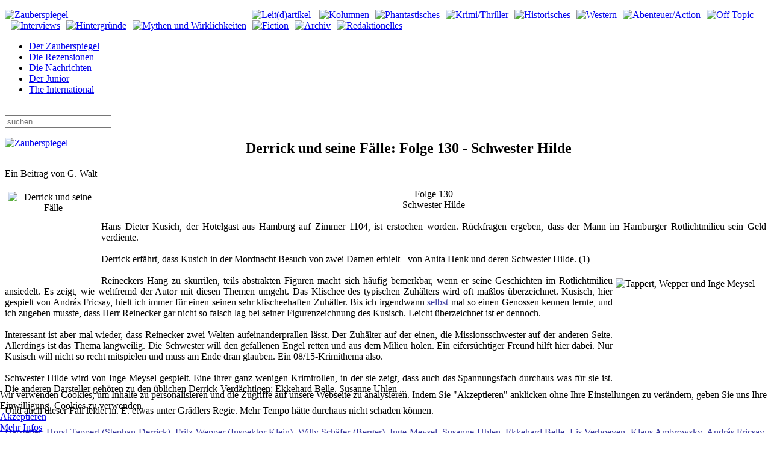

--- FILE ---
content_type: text/html; charset=utf-8
request_url: https://www.zauberspiegel-online.de/index.php/krimi-thriller-mainmenu-12/gesehenes-mainmenu-160/7416-derrick-und-seine-flle-folge-130-schwester-hilde
body_size: 10339
content:
<!DOCTYPE HTML>
<html lang="de-de" dir="ltr"  data-config='{"twitter":0,"plusone":0,"facebook":0,"style":"default"}'>

<head>
<meta charset="utf-8">
<meta http-equiv="X-UA-Compatible" content="IE=edge">
<meta name="viewport" content="width=device-width, initial-scale=1">
<base href="https://www.zauberspiegel-online.de/index.php/krimi-thriller-mainmenu-12/gesehenes-mainmenu-160/7416-derrick-und-seine-flle-folge-130-schwester-hilde" />
	<meta name="keywords" content="Krimi &amp; Thriller, Gesehenes, Derrick und seine Fälle: Folge 130 - Schwester Hilde Zauberspiegel - Online Fanzine (Magazin) für Spannungsgenres. Fantasy, Horror, SF (Sci Fi, Science Fiction), Abenteuer, Western und Historischem, inklusive der Erzählungen aus Magira, der Serie Der Hüter, Bane, der Barbar (von Ingo Löchel) und Treasure Security Team Alpha, Material von Robert E. Howard, Helmut Pesch und vielen anderen mehr." />
	<meta name="author" content="G. Walt" />
	<meta name="description" content="Stephan Gewalt über Derrick und seine Fälle auf www.zauberspiegel-online.de" />
	<meta name="generator" content="Joomla! - Open Source Content Management" />
	<title>Zauberspiegel-Online - Derrick und seine Fälle: Folge 130 - Schwester Hilde</title>
	<link href="https://www.zauberspiegel-online.de/index.php/component/search/?Itemid=160&amp;catid=284&amp;id=7416&amp;format=opensearch" rel="search" title="Suchen Zauberspiegel-Online" type="application/opensearchdescription+xml" />
	<link href="/templates/zauberspiegel_j33/favicon.ico" rel="shortcut icon" type="image/vnd.microsoft.icon" />
	<link href="/components/com_jcomments/tpl/default/style.css?v=3002" rel="stylesheet" type="text/css" />
	<link href="/plugins/content/xtypo/themes/default/style.css" rel="stylesheet" type="text/css" />
	<link href="/plugins/system/jcemediabox/css/jcemediabox.min.css?5fd08c89b5f5fb4807fcec58ae247364" rel="stylesheet" type="text/css" />
	<link href="/plugins/system/jce/css/content.css?9ba7f515d63c8ff2cd46d4c7e602cbfe" rel="stylesheet" type="text/css" />
	<link href="/plugins/system/cookiehint/css/style.css?9ba7f515d63c8ff2cd46d4c7e602cbfe" rel="stylesheet" type="text/css" />
	<style type="text/css">
#redim-cookiehint-bottom {position: fixed; z-index: 99999; left: 0px; right: 0px; bottom: 0px; top: auto !important;}
	</style>
	<script type="application/json" class="joomla-script-options new">{"csrf.token":"9dd43a4ae537e4e688e1de4bd239123c","system.paths":{"root":"","base":""},"system.keepalive":{"interval":540000,"uri":"\/index.php\/component\/ajax\/?format=json"}}</script>
	<script src="/components/com_jcomments/js/jcomments-v2.3.js?v=12" type="text/javascript"></script>
	<script src="/components/com_jcomments/libraries/joomlatune/ajax.js?v=4" type="text/javascript"></script>
	<script src="/plugins/content/xtypo/assets/script.js" type="text/javascript"></script>
	<script src="/media/jui/js/jquery.min.js?9ba7f515d63c8ff2cd46d4c7e602cbfe" type="text/javascript"></script>
	<script src="/media/jui/js/jquery-noconflict.js?9ba7f515d63c8ff2cd46d4c7e602cbfe" type="text/javascript"></script>
	<script src="/media/jui/js/jquery-migrate.min.js?9ba7f515d63c8ff2cd46d4c7e602cbfe" type="text/javascript"></script>
	<script src="/media/jui/js/bootstrap.min.js?9ba7f515d63c8ff2cd46d4c7e602cbfe" type="text/javascript"></script>
	<script src="/plugins/system/jcemediabox/js/jcemediabox.min.js?5fd08c89b5f5fb4807fcec58ae247364" type="text/javascript"></script>
	<script src="/media/system/js/core.js?9ba7f515d63c8ff2cd46d4c7e602cbfe" type="text/javascript"></script>
	<!--[if lt IE 9]><script src="/media/system/js/polyfill.event.js?9ba7f515d63c8ff2cd46d4c7e602cbfe" type="text/javascript"></script><![endif]-->
	<script src="/media/system/js/keepalive.js?9ba7f515d63c8ff2cd46d4c7e602cbfe" type="text/javascript"></script>
	<script type="text/javascript">
jQuery(function($){ initTooltips(); $("body").on("subform-row-add", initTooltips); function initTooltips (event, container) { container = container || document;$(container).find(".hasTooltip").tooltip({"html": true,"container": "body"});} });jQuery(document).ready(function(){WfMediabox.init({"base":"\/","theme":"shadow","width":"","height":"","lightbox":1,"shadowbox":0,"icons":1,"overlay":1,"overlay_opacity":0.8,"overlay_color":"#000000","transition_speed":500,"close":2,"scrolling":"fixed","labels":{"close":"Close","next":"Next","previous":"Previous","cancel":"Cancel","numbers":"{{numbers}}","numbers_count":"{{current}} of {{total}}","download":"Download"},"swipe":true});});
	</script>

<link rel="apple-touch-icon-precomposed" href="/templates/zauberspiegel_j33/apple_touch_icon.png">
<link rel="stylesheet" href="/templates/zauberspiegel_j33/css/bootstrap.css">
<link rel="stylesheet" href="/templates/zauberspiegel_j33/css/theme.css">
<link rel="stylesheet" href="/templates/zauberspiegel_j33/css/custom.css">
<script src="/templates/zauberspiegel_j33/warp/vendor/uikit/js/uikit.js"></script>
<script src="/templates/zauberspiegel_j33/warp/vendor/uikit/js/addons/autocomplete.js"></script>
<script src="/templates/zauberspiegel_j33/warp/vendor/uikit/js/addons/search.js"></script>
<script src="/templates/zauberspiegel_j33/warp/js/social.js"></script>
<script src="/templates/zauberspiegel_j33/js/theme.js"></script>
</head>

<body class="tm-sidebar-a-right tm-sidebar-b-right tm-sidebars-2 tm-isblog">
<div class="bg_left"></div>
<div class="bg_right"></div>

	<div class="uk-container uk-container-center">

		
				<div class="tm-headerbar uk-clearfix uk-hidden-small">
						<a class="tm-logo" href="https://www.zauberspiegel-online.de">
	<p><img style="float: left;" title="Zauberspiegel Online" src="/images/advent/standard/logo.png" alt="Zauberspiegel" width="400" /></p>
<p><a href="http://www.zauberspiegel-online.de/index.php/zauberwort-leitartikel-mainmenu-136"><img style="margin: 0px 0px 0px 10px;" src="/images/stories/Rubriken/sektionen_bunt/logo_oben/01_bunt_1.png" alt="Leit(d)artikel" width="43" height="90" /></a> <a href="http://www.zauberspiegel-online.de/index.php/zauberstern-kolumnen-mainmenu-75"><img style="margin: 0px 0px 0px 10px;" src="/images/stories/Rubriken/sektionen_bunt/logo_oben/02_bunt_1.png" alt="Kolumnen" width="37" height="90" /></a><a href="http://www.zauberspiegel-online.de/index.php/phantastisches"><img style="margin: 0px 0px 0px 10px;" src="/images/stories/Rubriken/sektionen_bunt/logo_oben/03_bunt_1.png" alt="Phantastisches" width="51" height="90" /></a><a href="http://www.zauberspiegel-online.de/index.php/krimi-thriller-mainmenu-12"><img style="margin: 0px 0px 0px 10px;" src="/images/stories/Rubriken/sektionen_bunt/logo_oben/04_bunt_1.png" alt="Krimi/Thriller" width="41" height="90" /></a><a href="http://www.zauberspiegel-online.de/index.php/historisches-mainmenu-13"><img style="margin: 0px 0px 0px 10px;" src="/images/stories/Rubriken/sektionen_bunt/logo_oben/05_bunt_1.png" alt="Historisches" width="41" height="90" /></a><a href="http://www.zauberspiegel-online.de/index.php/western-mainmenu-14"><img style="margin: 0px 0px 0px 10px;" src="/images/stories/Rubriken/sektionen_bunt/logo_oben/06_bunt_1.png" alt="Western" width="41" height="90" /></a><a href="http://www.zauberspiegel-online.de/index.php/abenteuer-action-mainmenu-25"><img style="margin: 0px 0px 0px 10px;" src="/images/stories/Rubriken/sektionen_bunt/logo_oben/07_bunt_1.png" alt="Abenteuer/Action" width="45" height="90" /></a><a href="http://www.zauberspiegel-online.de/index.php/off-topic-2"><img style="margin: 0px 0px 0px 10px;" src="/images/stories/Rubriken/sektionen_bunt/logo_oben/08_bunt_1.png" alt="Off Topic" width="48" height="90" /></a><a href="http://www.zauberspiegel-online.de/index.php/frage-antwort"><img style="margin: 0px 0px 0px 10px;" src="/images/stories/Rubriken/sektionen_bunt/logo_oben/09_bunt_1.png" alt="Interviews" width="38" height="90" /></a><a href="http://www.zauberspiegel-online.de/index.php/durchblick-hintergrnde-mainmenu-15"><img style="margin: 0px 0px 0px 10px;" src="/images/stories/Rubriken/sektionen_bunt/logo_oben/10_bunt_1.png" alt="Hintergründe" width="41" height="90" /></a><a href="http://www.zauberspiegel-online.de/index.php/mythen-aamp-wirklichkeiten-mainmenu-288"><img style="margin: 0px 0px 0px 10px;" src="/images/stories/Rubriken/sektionen_bunt/logo_oben/11_bunt_1.png" alt="Mythen und Wirklichkeiten" width="58" height="90" /></a><a href="http://www.zauberspiegel-online.de/index.php/fiction"><img style="margin: 0px 0px 0px 10px;" src="/images/stories/Rubriken/sektionen_bunt/logo_oben/12_bunt_1.png" alt="Fiction" width="47" height="90" /></a><a href="http://www.zauberspiegel-online.de/index.php/archiv"><img style="margin: 0px 0px 0px 10px;" src="/images/stories/Rubriken/sektionen_bunt/logo_oben/13_bunt_1.png" alt="Archiv" width="44" height="90" /></a><a href="http://www.zauberspiegel-online.de/index.php/zaubersiegel-redaktionell-mainmenu-18"><img style="margin: 0px 0px 0px 10px;" src="/images/stories/Rubriken/sektionen_bunt/logo_oben/18_bunt_1.png" alt="Redaktionelles" width="37" height="90" /></a></p></a>
			
			
		</div>
		
				<nav class="tm-navbar uk-navbar">

						<ul class="uk-navbar-nav uk-hidden-small">
<li data-uk-dropdown="{}"><a href="/index.php"> Der Zauberspiegel</a></li><li data-uk-dropdown="{}"><a href="/index.php/die-rezensionen">Die Rezensionen</a></li><li data-uk-dropdown="{}"><a href="/index.php/die-nachrichten">Die Nachrichten</a></li><li data-uk-dropdown="{}"><a href="/index.php/der-junior">Der Junior</a></li><li data-uk-dropdown="{}"><a href="/index.php/international">The International</a></li></ul>			
						<a href="#offcanvas" class="uk-navbar-toggle uk-visible-small" data-uk-offcanvas></a>
			
						<div class="uk-navbar-flip">
 				<div class="uk-navbar-content uk-hidden-small"><span class="teaserboldzitat" style="margin-right: 5px; position:relative;top:-3px; color: #fff;">Freitag, 23. Januar 2026</span>
<form id="search-95" class="uk-search" action="/index.php/krimi-thriller-mainmenu-12/gesehenes-mainmenu-160" method="post" role="search" data-uk-search="{'source': '/index.php/component/search/?tmpl=raw&amp;type=json&amp;ordering=&amp;searchphrase=all', 'param': 'searchword', 'msgResultsHeader': 'Suchergebnis', 'msgMoreResults': 'Weitere Ergebnisse', 'msgNoResults': 'Nichts gefunden', flipDropdown: 1}">
	<input class="uk-search-field" type="search" name="searchword" placeholder="suchen...">
	<input type="hidden" name="task"   value="search">
	<input type="hidden" name="option" value="com_search">
	<input type="hidden" name="Itemid" value="160">
</form></div>
			</div>
			
						<div class="uk-navbar-content uk-navbar-center uk-visible-small"><a class="tm-logo-small" href="https://www.zauberspiegel-online.de">
	<p><img style="float: left;" title="Zauberspiegel Online" src="/images/advent/standard/logo.png" alt="Zauberspiegel" width="400" /></p></a></div>
			
		</nav>
		
		
		
				<div class="tm-middle uk-grid" data-uk-grid-match data-uk-grid-margin>

						<div class="tm-main uk-width-medium-3-5">

				
				
								<main class="tm-content">

					
					
<article class="uk-article 1" data-permalink="http://www.zauberspiegel-online.de/index.php/krimi-thriller-mainmenu-12/gesehenes-mainmenu-160/7416-derrick-und-seine-flle-folge-130-schwester-hilde">

	
		<h1 class="uk-article-title">
					Derrick und seine Fälle: Folge 130 - Schwester Hilde			</h1>
	
	
		<p class="uk-article-meta teaserbold">

		Ein Beitrag von G. Walt
	</p>
	
	
		
		<div>
		
<div align="justify">
<div align="center"><img title="Derrick und seine Fälle" src="/images/stories/fotos/tvklassiker/derrick/derrick.jpg" alt="Derrick und seine Fälle" width="150" height="150" align="left" hspace="5" vspace="5" /><span class="header20">Folge 130</span><br /><span class="header24">Schwester Hilde</span></div>
<br /><span class="teaserbold">Hans Dieter Kusich, der Hotelgast aus Hamburg auf Zimmer 1104, ist erstochen worden. Rückfragen ergeben, dass der Mann im Hamburger Rotlichtmilieu sein Geld verdiente. <br /><br />Derrick erfährt, dass Kusich in der Mordnacht Besuch von zwei Damen erhielt - von Anita Henk und deren Schwester Hilde. (1)<br /></span></div>
 
<div align="justify"><br /><img title="Tappert, Wepper und Inge Meysel" src="/images/stories/fotos/tvklassiker/derrick/130.jpg" alt="Tappert, Wepper und Inge Meysel" width="245" height="180" align="right" hspace="5" vspace="5" /><span class="article_neu">Reineckers Hang zu skurrilen, teils abstrakten Figuren macht sich häufig bemerkbar, wenn er seine Geschichten im Rotlichtmilieu ansiedelt. Es zeigt, wie weltfremd der Autor mit diesen Themen umgeht. Das Klischee des typischen Zuhälters wird oft maßlos überzeichnet. Kusisch, hier gespielt von András Fricsay, hielt ich immer für einen seinen sehr klischeehaften Zuhälter. Bis ich irgendwann <span style="color: #333399;">selbst</span> mal so einen Genossen kennen lernte, und ich zugeben musste, dass Herr Reinecker gar nicht so falsch lag bei seiner Figurenzeichnung des Kusisch. Leicht überzeichnet ist er dennoch.</span><br /><br /><span class="article_neu">Interessant ist aber mal wieder, dass Reinecker zwei Welten aufeinanderprallen lässt. Der Zuhälter auf der einen, die Missionsschwester auf der anderen Seite. Allerdings ist das Thema langweilig. Die Schwester will den gefallenen Engel retten und aus dem Milieu holen. Ein eifersüchtiger Freund hilft hier dabei. Nur Kusisch will nicht so recht mitspielen und muss am Ende dran glauben. Ein 08/15-Krimithema also.</span><br /><br /><span class="article_neu">Schwester Hilde wird von Inge Meysel gespielt. Eine ihrer ganz wenigen Krimirollen, in der sie zeigt, dass auch das Spannungsfach durchaus was für sie ist. Die anderen Darsteller gehören zu den üblichen Derrick-Verdächtigen: Ekkehard Belle, Susanne Uhlen ...</span><br /><br /><span class="article_neu">Und auch dieser Fall leidet m. E. etwas unter Grädlers Regie. Mehr Tempo hätte durchaus nicht schaden können.</span><br /><br /><span class="article11" style="color: #333399;"><span class="article_neu article12_neu">Darsteller: Horst Tappert (Stephan Derrick), Fritz Wepper (Inspektor Klein), Willy Schäfer (Berger), Inge Meysel, Susanne Uhlen, Ekkehard Belle, Lis Verhoeven, Klaus Ambrowsky, András Fricsay, Robert Naegele und andere</span><br /><span class="article_neu article12_neu">Musik: Max Greger jr., Titelmusik: Les Humphries, Produzent: Helmut Ringelmann. Eine Produktion der Telenova Film- und Fernsehproduktion im Auftrag von ZDF, ORF, SRG. Regie: Theodor Grädler. Erstsendung: 14.06.1985</span><br /></span></div>
<p><span class="article_neu article11_neu">(1) ZDF</span></p>
<p style="text-align: right;"><span class="article_neu article11_neu">© by author</span></p>
<p style="text-align: right;"><span class="article_neu article11_neu">Vorheriger Fall: <a href="/index.php/krimi-thriller-mainmenu-12/gesehenes-mainmenu-160/7415-derrick-und-seine-flle-folge-129-ein-unheimlicher-abgang">Derrick und seine Fälle: Folge 129 - Ein unheimlicher Abgang</a><br />Nächster Fall: <a href="/index.php/krimi-thriller-mainmenu-12/gesehenes-mainmenu-160/7561-derrick-und-seine-flle-folge-131-lange-nacht-fr-derrick">Derrick und seine Fälle: Folge 131 - Lange Nacht für Derrick</a><br /><br /></span></p>	</div>
	
	
	

	
	
		<ul class="uk-pagination">
				<li class="uk-pagination-previous">
			<a href="/index.php/krimi-thriller-mainmenu-12/gesehenes-mainmenu-160/7555-der-alte-erwin-ksters-flle-folge-14-bumerang">&lt; Zurück</a>			<i class="uk-icon-angle-double-left"></i>
		</li>
		
				<li class="uk-pagination-next">
			<a href="/index.php/krimi-thriller-mainmenu-12/gesehenes-mainmenu-160/7320-der-alte-erwin-ksters-flle-folge-13-ein-unkomplizierter-fall">Weiter &gt;</a>			<i class="uk-icon-angle-double-right"></i>
		</li>
			</ul>
	
	<script type="text/javascript">
<!--
var jcomments=new JComments(7416, 'com_content','/index.php/component/jcomments/');
jcomments.setList('comments-list');
//-->
</script>
<div id="jc">
<div id="comments"><h4>Kommentare <a class="refresh" href="#" title="Kommentarliste aktualisieren" onclick="jcomments.showPage(7416,'com_content',0);return false;">&nbsp;</a></h4>
<div id="comments-list" class="comments-list">
	<div class="even" id="comment-item-25936"><div class="rbox">
<div class="comment-box">
<a class="comment-anchor" href="/index.php/krimi-thriller-mainmenu-12/gesehenes-mainmenu-160/7416-derrick-und-seine-flle-folge-130-schwester-hilde#comment-25936" id="comment-25936">#1</a>
<span class="comment-author">georg</span>
<span class="comment-date">2015-05-19 05:31</span>
<div class="comment-body" id="comment-body-25936">Die Inhaltsangabe passt nicht zur Folge. Diese gehört zu einer etwas älteren Episode.</div>
</div><div class="clear"></div>
</div>
</div>
	<div class="odd" id="comment-item-32793"><div class="rbox">
<div class="comment-box">
<a class="comment-anchor" href="/index.php/krimi-thriller-mainmenu-12/gesehenes-mainmenu-160/7416-derrick-und-seine-flle-folge-130-schwester-hilde#comment-32793" id="comment-32793">#2</a>
<span class="comment-author">Michael</span>
<span class="comment-date">2016-12-05 01:11</span>
<div class="comment-body" id="comment-body-32793">Gehört zur Folge vorher (die Inhaltsangabe), aber das scheint anscheinend leider hier Niemanden von den "Machern" zu interessieren...</div>
</div><div class="clear"></div>
</div>
</div>
	<div class="even" id="comment-item-32795"><div class="rbox">
<div class="comment-box">
<a class="comment-anchor" href="/index.php/krimi-thriller-mainmenu-12/gesehenes-mainmenu-160/7416-derrick-und-seine-flle-folge-130-schwester-hilde#comment-32795" id="comment-32795">#3</a>
<span class="comment-author">Harantor</span>
<span class="comment-date">2016-12-05 08:34</span>
<div class="comment-body" id="comment-body-32795">Eigentlich schon, aber ist wohl durchgerutscht. Korrektur nun erfolgt. Wir sind immer dankbar für Korrekturen.</div>
</div><div class="clear"></div>
</div>
</div>
	<div class="odd" id="comment-item-32799"><div class="rbox">
<div class="comment-box">
<a class="comment-anchor" href="/index.php/krimi-thriller-mainmenu-12/gesehenes-mainmenu-160/7416-derrick-und-seine-flle-folge-130-schwester-hilde#comment-32799" id="comment-32799">#4</a>
<span class="comment-author">Michael</span>
<span class="comment-date">2016-12-06 00:59</span>
<div class="comment-body" id="comment-body-32799">Freut mich, dass diese wunderbare Seite doch noch gepflegt wird! Ausser den vielen Rechtschreib- und Schlampigkeitsfehlern, schätze ich die Rezessionen sehr! Liebe Grüsse...</div>
</div><div class="clear"></div>
</div>
</div>
	<div class="even" id="comment-item-172030"><div class="rbox">
<div class="comment-box">
<a class="comment-anchor" href="/index.php/krimi-thriller-mainmenu-12/gesehenes-mainmenu-160/7416-derrick-und-seine-flle-folge-130-schwester-hilde#comment-172030" id="comment-172030">#5</a>
<span class="comment-author">Wichmann</span>
<span class="comment-date">2021-06-10 22:22</span>
<div class="comment-body" id="comment-body-172030">Die Inhaltsangabe passt schon zur Folge. Ich finde die Folge gar nicht so schlecht und Herr Fricsay passt gut als Zuhälter;), wobei ich die Rolle des Vaters vom Freund von Anita Henk (Susanne Uhlen) anders besetzt hätte.</div>
</div><div class="clear"></div>
</div>
</div>
</div>
<div id="comments-list-footer"><a class="refresh" href="#" title="Kommentarliste aktualisieren" onclick="jcomments.showPage(7416,'com_content',0);return false;">Kommentarliste aktualisieren</a></div>
</div>
<a id="addcomments" href="#addcomments"></a>
<p class="message">Der Gästezugang für Kommentare wird vorerst wieder geschlossen. Bis zu 500 Spam-Kommentare waren zuviel.<br />
<br />
Bitte registriert Euch.</p>
<div id="comments-footer" align="center"><a href="http://www.joomlatune.com" title="JComments" target="_blank">JComments</a></div>
<script type="text/javascript">
<!--
jcomments.setAntiCache(1,0,0);
//-->
</script> 
</div>
</article>
				</main>
				
								<section class="tm-main-bottom uk-grid" data-uk-grid-match="{target:'> div > .uk-panel'}" data-uk-grid-margin>
<div class="uk-width-1-1"><div class="uk-panel box-yellow"><div class="widget-content">
	<p><a href="http://www.zauberspiegel-online.de/index.php"><img style="margin: 0px 0px 0px 4px;" src="/images/stories/Rubriken/sektionen_bunt/redaktionelles/01_1.jpg" alt="" width="50" height="58" onmouseover="this.src='/images/stories/Rubriken/sektionen_bunt/redaktionelles/01.jpg';" onmouseout="this.src='/images/stories/Rubriken/sektionen_bunt/redaktionelles/01_1.jpg';" /></a><a href="http://www.zauberspiegel-online.de/index.php/zauberwort-leitartikel-mainmenu-136"><img style="margin: 0px 0px 0px 5px;" src="/images/stories/Rubriken/sektionen_bunt/logo_oben/01_bunt_1.png" alt="Leit(d)artikel" width="43" height="90" onmouseover="this.src='/images/stories/Rubriken/sektionen_bunt/logo_oben/01_bunt.png';" onmouseout="this.src='/images/stories/Rubriken/sektionen_bunt/logo_oben/01_bunt_1.png';" /></a><a href="http://www.zauberspiegel-online.de/index.php/zauberstern-kolumnen-mainmenu-75"><img style="margin: 0px 0px 0px 5px;" src="/images/stories/Rubriken/sektionen_bunt/logo_oben/02_bunt_1.png" alt="Kolumnen" width="37" height="90" onmouseover="this.src='/images/stories/Rubriken/sektionen_bunt/logo_oben/02_bunt.png';" onmouseout="this.src='/images/stories/Rubriken/sektionen_bunt/logo_oben/02_bunt_1.png';" /></a><a href="http://www.zauberspiegel-online.de/index.php/phantastisches"><img style="margin: 0px 0px 0px 5px;" src="/images/stories/Rubriken/sektionen_bunt/logo_oben/03_bunt_1.png" alt="Phantastisches" width="51" height="90" onmouseover="this.src='/images/stories/Rubriken/sektionen_bunt/logo_oben/03_bunt.png';" onmouseout="this.src='/images/stories/Rubriken/sektionen_bunt/logo_oben/03_bunt_1.png';" /><a href="http://www.zauberspiegel-online.de/index.php/krimi-thriller-mainmenu-12"><img style="margin: 0px 0px 0px 5px;" src="/images/stories/Rubriken/sektionen_bunt/logo_oben/04_bunt_1.png" alt="Krimi/Thriller" width="41" height="90" onmouseover="this.src='/images/stories/Rubriken/sektionen_bunt/logo_oben/04_bunt.png';" onmouseout="this.src='/images/stories/Rubriken/sektionen_bunt/logo_oben/04_bunt_1.png';" /></a><a href="http://www.zauberspiegel-online.de/index.php/historisches-mainmenu-13"><img style="margin: 0px 0px 0px 5px;" src="/images/stories/Rubriken/sektionen_bunt/logo_oben/05_bunt_1.png" alt="Historisches" width="41" height="90" onmouseover="this.src='/images/stories/Rubriken/sektionen_bunt/logo_oben/05_bunt.png';" onmouseout="this.src='/images/stories/Rubriken/sektionen_bunt/logo_oben/05_bunt_1.png';" /></a><a href="http://www.zauberspiegel-online.de/index.php/western-mainmenu-14"><img style="margin: 0px 0px 0px 5px;" src="/images/stories/Rubriken/sektionen_bunt/logo_oben/06_bunt_1.png" alt="Western" width="41" height="90" onmouseover="this.src='/images/stories/Rubriken/sektionen_bunt/logo_oben/06_bunt.png';" onmouseout="this.src='/images/stories/Rubriken/sektionen_bunt/logo_oben/06_bunt_1.png';" /></a></a><a href="http://www.zauberspiegel-online.de/index.php/abenteuer-action-mainmenu-25"><img style="margin: 0px 0px 0px 5px;" src="/images/stories/Rubriken/sektionen_bunt/logo_oben/07_bunt_1.png" alt="Abenteuer/Action" width="45" height="90" onmouseover="this.src='/images/stories/Rubriken/sektionen_bunt/logo_oben/07_bunt.png';" onmouseout="this.src='/images/stories/Rubriken/sektionen_bunt/logo_oben/07_bunt_1.png';" /></a></a><a href="http://www.zauberspiegel-online.de/index.php/off-topic-2"><img style="margin: 0px 0px 0px 5px;" src="/images/stories/Rubriken/sektionen_bunt/logo_oben/08_bunt_1.png" alt="Off Topic" width="48" height="90" onmouseover="this.src='/images/stories/Rubriken/sektionen_bunt/logo_oben/08_bunt.png';" onmouseout="this.src='/images/stories/Rubriken/sektionen_bunt/logo_oben/08_bunt_1.png';" /></a></a><a href="http://www.zauberspiegel-online.de/index.php/frage-antwort"><img style="margin: 0px 0px 0px 5px;" src="/images/stories/Rubriken/sektionen_bunt/logo_oben/09_bunt_1.png" alt="Interviews" width="38" height="90" onmouseover="this.src='/images/stories/Rubriken/sektionen_bunt/logo_oben/09_bunt.png';" onmouseout="this.src='/images/stories/Rubriken/sektionen_bunt/logo_oben/09_bunt_1.png';" /></a><a href="http://www.zauberspiegel-online.de/index.php/durchblick-hintergrnde-mainmenu-15"><img style="margin: 0px 0px 0px 5px;" src="/images/stories/Rubriken/sektionen_bunt/logo_oben/10_bunt_1.png" alt="Hintergründe" width="41" height="90" onmouseover="this.src='/images/stories/Rubriken/sektionen_bunt/logo_oben/10_bunt.png';" onmouseout="this.src='/images/stories/Rubriken/sektionen_bunt/logo_oben/10_bunt_1.png';" /></a><a href="http://www.zauberspiegel-online.de/index.php/mythen-aamp-wirklichkeiten-mainmenu-288"><img style="margin: 0px 0px 0px 5px;" src="/images/stories/Rubriken/sektionen_bunt/logo_oben/11_bunt_1.png" alt="Mythen und Wirklichkeiten" width="58" height="90" onmouseover="this.src='/images/stories/Rubriken/sektionen_bunt/logo_oben/11_bunt.png';" onmouseout="this.src='/images/stories/Rubriken/sektionen_bunt/logo_oben/11_bunt_1.png';" /></a><a href="http://www.zauberspiegel-online.de/index.php/fiction"><img style="margin: 0px 0px 0px 5px;" src="/images/stories/Rubriken/sektionen_bunt/logo_oben/12_bunt_1.png" alt="Fiction" width="47" height="90" onmouseover="this.src='/images/stories/Rubriken/sektionen_bunt/logo_oben/12_bunt.png';" onmouseout="this.src='/images/stories/Rubriken/sektionen_bunt/logo_oben/12_bunt_1.png';" /><a href="http://www.zauberspiegel-online.de/index.php/archiv"><img style="margin: 0px 0px 0px 5px;" src="/images/stories/Rubriken/sektionen_bunt/logo_oben/13_bunt_1.png" alt="Archiv" width="44" height="90" onmouseover="this.src='/images/stories/Rubriken/sektionen_bunt/logo_oben/13_bunt.png';" onmouseout="this.src='/images/stories/Rubriken/sektionen_bunt/logo_oben/13_bunt_1.png';" /></a><a href="http://www.zauberspiegel-online.de/index.php/zaubersiegel-redaktionell-mainmenu-18"><img style="margin: 0px 0px 0px 5px;" src="/images/stories/Rubriken/sektionen_bunt/logo_oben/18_bunt_1.png" alt="Redaktionelles" width="37" height="90" onmouseover="this.src='/images/stories/Rubriken/sektionen_bunt/logo_oben/18_bunt.png';" onmouseout="this.src='/images/stories/Rubriken/sektionen_bunt/logo_oben/18_bunt_1.png';" /></a></a></p></div></div></div>
</section>
				
			</div>
			
                                                            <aside class="tm-sidebar-a uk-width-medium-1-5"><div class="uk-panel uk-panel-header uk-hidden-medium uk-hidden-small box-yellow"><div class="widget-content"><ul class="uk-nav uk-nav-parent-icon uk-nav-side" data-uk-nav="{}">
<li><a href="/index.php/zauberwort-leitartikel-mainmenu-136">Leit(d)artikel</a></li><li><a href="/index.php/zauberstern-kolumnen-mainmenu-75">Kolumnen</a></li></ul></div></div>
<div class="uk-panel uk-panel-header uk-hidden-medium uk-hidden-small box-yellow"><div class="widget-content"><ul class="uk-nav uk-nav-parent-icon uk-nav-side" data-uk-nav="{}">
<li><a href="/index.php/phantastisches">Phantastisches</a></li><li class="uk-parent uk-active"><a href="/index.php/krimi-thriller-mainmenu-12">Krimi / Thriller</a><ul class="uk-nav-sub"><li><a href="/index.php/krimi-thriller-mainmenu-12/gedrucktes-mainmenu-159"> Gedrucktes</a></li><li class="uk-active"><a href="/index.php/krimi-thriller-mainmenu-12/gesehenes-mainmenu-160"> Gesehenes</a></li><li><a href="/index.php/krimi-thriller-mainmenu-12/gehrtes-mainmenu-161"> Gehörtes</a></li><li><a href="/index.php/krimi-thriller-mainmenu-12/gespieltes-mainmenu-162"> Gespieltes</a></li></ul></li><li><a href="/index.php/historisches-mainmenu-13">Historisches</a></li><li><a href="/index.php/western-mainmenu-14">Western</a></li><li><a href="/index.php/abenteuer-action-mainmenu-25">   Abenteuer/Action</a></li><li><a href="/index.php/off-topic-2">Off Topic</a></li></ul></div></div>
<div class="uk-panel uk-panel-header uk-hidden-medium uk-hidden-small box-yellow"><div class="widget-content"><ul class="uk-nav uk-nav-parent-icon uk-nav-side" data-uk-nav="{}">
<li><a href="/index.php/frage-antwort">Frage &amp; Antwort</a></li><li><a href="/index.php/durchblick-hintergrnde-mainmenu-15">Hintergründe</a></li><li><a href="/index.php/mythen-aamp-wirklichkeiten-mainmenu-288">Mythen &amp; Wirklichkeiten</a></li></ul></div></div>
<div class="uk-panel uk-panel-header uk-hidden-medium uk-hidden-small box-yellow"><div class="widget-content"><ul class="uk-nav uk-nav-parent-icon uk-nav-side" data-uk-nav="{}">
<li><a href="/index.php/fiction">Fiction</a></li><li><a href="/index.php/stories-mainmenu-209"> Stories</a></li><li><a href="/index.php/romane-mainmenu-210"> Romane</a></li><li><a href="/index.php/lyrik-mainmenu-212"> Lyrik</a></li><li><a href="/index.php/fanficition-mainmenu-213"> Fanficition</a></li><li><a href="/index.php/leseproben-mainmenu-241"> Leseproben</a></li><li><a href="/index.php/magirian-wonder-tales-mainmenu-214">  Magirian Wonder Tales</a></li></ul></div></div>
<div class="uk-panel uk-panel-header uk-hidden-medium uk-hidden-small box-yellow"><div class="widget-content"><ul class="uk-nav uk-nav-parent-icon uk-nav-side" data-uk-nav="{}">
<li><a href="/index.php/zaubersiegel-redaktionell-mainmenu-18">Redaktionelles</a></li><li><a href="/index.php/archiv">Archiv</a></li><li><a href="/index.php/zauberspiegel-faq-mainmenu-282">  FAQ</a></li><li><a href="/index.php/impressum-disclaimer-mainmenu-65">Impressum / Disclaimer</a></li></ul></div></div>
<div class="uk-panel uk-panel-header box-yellow"><div class="widget-content">
	<div style="color: #ff0000; text-align: center;"><a href="/index.php/zaubersiegel-redaktionell-mainmenu-18/-zauberinfo-infotexte-mainmenu-249/1590-die-geschichte-des-zauberspiegel-in-stichworten"><img title="Zauberspiegel - seit 1982" src="/images/stories/Rubriken/sektionen_bunt/redaktionelles/ehrenkranz_z_0_1.png" alt="Zauberspiegel" width="150" border="0" /></a> <strong><br /></strong></div>
<div style="text-align: center;"> </div></div></div>
<div class="uk-panel uk-panel-header box-yellow"><h3 class="uk-panel-title">Rezensionen</h3><div class="widget-content"><ul class="uk-nav uk-nav-parent-icon uk-nav-side" data-uk-nav="{}">
<li><a href="/index.php/phantastisches1"> Phantastisches</a></li><li><a href="/index.php/krimi-und-thriller-unter-der-lupe-341"> Krimi und Thriller</a></li><li><a href="/index.php/historisches-unter-der-lupe-342"> Historisches</a></li><li><a href="/index.php/western-unter-der-lupe-343"> Western</a></li><li><a href="/index.php/abenteuer-a-action-unter-der-lupe-344"> Abenteuer &amp; Action</a></li><li><a href="/index.php/off-topic-rezi">Off Topic</a></li><li><a href="/index.php/background-unter-der-lupe-349"> Background</a></li></ul></div></div>
<div class="uk-panel uk-panel-header uk-hidden-medium uk-hidden-small box-yellow"><h3 class="uk-panel-title">Junior</h3><div class="widget-content"><ul class="uk-nav uk-nav-parent-icon uk-nav-side" data-uk-nav="{}">
<li><a href="/index.php/zauberwort-junior-junior-464">  Zauberwort- Junior</a></li><li><a href="/index.php/was-zum-lesen-junior-415"> Was zum Lesen</a></li><li><a href="/index.php/was-zum-schauen-junior-416"> Was zum Schauen</a></li><li><a href="/index.php/was-zum-hren-junior-417"> Was zum Hören</a></li><li><a href="/index.php/was-zum-spielen-junior-418"> Was zum Spielen</a></li><li><a href="/index.php/was-zum-lernen-junior-419"> Was zum Lernen</a></li><li><a href="/index.php/was-zum-mitmachen-junior-420"> Was zum Mitmachen</a></li><li><a href="/index.php/eure-geschichten-junior-457"> Eure Geschichten</a></li></ul></div></div>
<div class="uk-panel uk-panel-header box-yellow  articlebold11"><h3 class="uk-panel-title">Login - Anmeldung</h3><div class="widget-content">
<form class="uk-form" action="/index.php/krimi-thriller-mainmenu-12/gesehenes-mainmenu-160" method="post">

	
	<div class="uk-form-row">
		<input class="uk-width-1-1" type="text" name="username" size="18" placeholder="Benutzername">
	</div>

	<div class="uk-form-row">
		<input class="uk-width-1-1" type="password" name="password" size="18" placeholder="Passwort">
	</div>

	
		<div class="uk-form-row">
				<label for="modlgn-remember-877962534">Angemeldet bleiben</label>
		<input id="modlgn-remember-877962534" type="checkbox" name="remember" value="yes" checked>
	</div>
		
	<div class="uk-form-row">
		<button class="uk-button uk-button-primary" value="Anmelden" name="Submit" type="submit">Anmelden</button>
	</div>

	<ul class="uk-list uk-margin-bottom-remove">
		<li><a href="/index.php/component/users/?view=reset&amp;Itemid=447">Passwort vergessen?</a></li>
		<li><a href="/index.php/component/users/?view=remind&amp;Itemid=447">Benutzername vergessen?</a></li>
						<li><a href="/index.php/component/users/?view=registration&amp;Itemid=447">Registrieren</a></li>
			</ul>
	
		
	<input type="hidden" name="option" value="com_users">
	<input type="hidden" name="task" value="user.login">
	<input type="hidden" name="return" value="aHR0cHM6Ly93d3cuemF1YmVyc3BpZWdlbC1vbmxpbmUuZGUvaW5kZXgucGhwL2tyaW1pLXRocmlsbGVyLW1haW5tZW51LTEyL2dlc2VoZW5lcy1tYWlubWVudS0xNjAvNzQxNi1kZXJyaWNrLXVuZC1zZWluZS1mbGxlLWZvbGdlLTEzMC1zY2h3ZXN0ZXItaGlsZGU=">
	<input type="hidden" name="9dd43a4ae537e4e688e1de4bd239123c" value="1" /></form>
</div></div></aside>
                                                <aside class="tm-sidebar-b uk-width-medium-1-5"><div class="uk-panel uk-panel-header uk-hidden-medium uk-hidden-small box-yellow"><div class="widget-content">
	<div style="color: #ff0000; text-align: center;"><a href="/index.php/zaubersiegel-redaktionell-mainmenu-18/-zauberinfo-infotexte-mainmenu-249/1590-die-geschichte-des-zauberspiegel-in-stichworten"><img title="Zauberspiegel - seit 1982" src="/images/stories/Rubriken/sektionen_bunt/redaktionelles/ehrenkranz_z_0_1.png" alt="Zauberspiegel" width="150" border="0" /></a> <strong><br /></strong></div>
<div style="text-align: center;"> </div></div></div>
<div class="uk-panel uk-panel-header uk-hidden-medium uk-hidden-small  list-arrow arrow-blue "><h3 class="uk-panel-title">Kommentare</h3><div class="widget-content"><ul class="jcomments-latest-commented list-arrow arrow-blue ">
		<li>
		<a href="/index.php/phantastisches/gedrucktes-mainmenu-147/29354-maenner-der-zukunft-nachschlag-peter-theodor-kraemer#comments">
							Männer der Zukunft-Nachschlag: Peter Theodor Krämer &nbsp;(8)
					</a>
	</li>
		<li>
		<a href="/index.php/durchblick-hintergrnde-mainmenu-15/titellisten/38723-der-bastei-kriminal-roman-teil-2#comments">
							Der Bastei Kriminal-Roman - Teil 2&nbsp;(25)
					</a>
	</li>
		<li>
		<a href="/index.php/krimi-thriller-mainmenu-12/gesehenes-mainmenu-160/25769-der-kommissar-und-seine-moerder-folge-56-tod-eines-hippiemaedchens#comments">
							Der Kommissar und seine Mörder - Folge 56: Tod eines Hippiemädchens&nbsp;(10)
					</a>
	</li>
		<li>
		<a href="/index.php/durchblick-hintergrnde-mainmenu-15/titellisten/34471-jerry-cotton-die-heftromanserie-listen-erste-auflage-teil-7#comments">
							Jerry Cotton - Die Heftromanserie: Listen - Erste Auflage (Teil 7)&nbsp;(205)
					</a>
	</li>
		<li>
		<a href="/index.php/durchblick-hintergrnde-mainmenu-15/titellisten/38830-bastei-abenteuer-roman#comments">
							Bastei Abenteuer Roman&nbsp;(7)
					</a>
	</li>
		<li>
		<a href="/index.php/durchblick-hintergrnde-mainmenu-15/musik-a-audio-mainmenu-183/34386-ringo-s-plattenkiste-grateful-dead-terrapin-station#comments">
							Ringo´s Plattenkiste - Grateful Dead: Terrapin Station&nbsp;(5)
					</a>
	</li>
		<li>
		<a href="/index.php/durchblick-hintergrnde-mainmenu-15/druck-und-buch-mainmenu-295/6681-richard-wunderer-ein-nachruf-auf-einen-nahezu-unbekannten#comments">
							Richard Wunderer - Ein Nachruf auf einen (nahezu) Unbekannten&nbsp;(7)
					</a>
	</li>
		<li>
		<a href="/index.php/durchblick-hintergrnde-mainmenu-15/titellisten/34375-jerry-cotton-die-heftromanserie-listen-erste-auflage-teil-3#comments">
							Jerry Cotton - Die Heftromanserie: Listen - Erste Auflage (Teil 3)&nbsp;(15)
					</a>
	</li>
		<li>
		<a href="/index.php/zu-unseren-rezensionen#comments">
							Zu unseren Rezensionen ...&nbsp;(2)
					</a>
	</li>
		<li>
		<a href="/index.php/durchblick-hintergrnde-mainmenu-15/titellisten/34350-jerry-cotton-die-heftromanserie-listen-erste-auflage-teil-1#comments">
							Jerry Cotton - Die Heftromanserie: Listen - Erste Auflage (Teil 1)&nbsp;(134)
					</a>
	</li>
	</ul>
</div></div>
<div class="uk-panel uk-panel-header uk-hidden-medium uk-hidden-small box-yellow"><h3 class="uk-panel-title">Junior</h3><div class="widget-content">
<ul class="uk-list uk-list-line">
	<li><a href="/index.php/was-zum-lernen-junior-419/33044-oh-meine-goetter-teil-22-ungewoehnliche-speisen-und-schicksalhafte-wagenrennen">Oh, meine Götter, Teil 22: Ungewöhnliche Speisen und schicksalhafte Wagenrennen</a></li>
	<li><a href="/index.php/was-zum-lernen-junior-419/32942-oh-meine-goetter-teil-21-herakles-v-nach-den-12-arbeiten">Oh, meine Götter, Teil 21: Herakles V – Nach den 12 Arbeiten</a></li>
	<li><a href="/index.php/was-zum-lernen-junior-419/32941-oh-meine-goetter-teil-20-herakles-iv-die-restlichen-arbeiten">Oh, meine Götter, Teil 20: Herakles IV – Die restlichen Arbeiten</a></li>
	<li><a href="/index.php/was-zum-lernen-junior-419/32888-oh-meine-goetter-teil-19-herakles-iii-job-zwei-bis-sechs">Oh, meine Götter, Teil 19: Herakles III – Job zwei bis sechs</a></li>
	<li><a href="/index.php/was-zum-lernen-junior-419/32677-oh-meine-goetter-teil-18-herakles-ii-gigantischer-wahnsinn-und-die-erste-arbeit">Oh, meine Götter, Teil 18: Herakles II – Gigantischer Wahnsinn und die erste Arbeit</a></li>
</ul></div></div>
<div class="uk-panel uk-panel-header uk-hidden-medium uk-hidden-small box-yellow"><h3 class="uk-panel-title">International</h3><div class="widget-content">
<ul class="uk-list uk-list-line">
	<li><a href="/index.php/english-interviews-multilingual-491/42757-interview-with-karen-kuegler-rugowski-on-dietmar-kuegler">Interview with Karen Kuegler-Rugowski on Dietmar Kuegler</a></li>
	<li><a href="/index.php/english-interviews-multilingual-491/38798-mark-chadbourn-on-underground-world-s-end-the-hereward-saga-and-his-future-projects">... Mark Chadbourn on Underground, World's End, the Hereward-Saga and his future projects</a></li>
	<li><a href="/index.php/english-interviews-multilingual-491/38546-charles-g-west-on-stone-hand-wind-river-jason-hawk-and-his-other-western-novels">... Charles G. West on »Stone Hand«, »Wind River«, »Johnn Hawk« and his other western novels</a></li>
	<li><a href="/index.php/english-interviews-multilingual-491/31844-linda-stewart-on-nick-carter-sam-the-cat-and-her-pseudonyms">... Linda Stewart on Nick Carter, Sam the cat and her pseudonyms</a></li>
	<li><a href="/index.php/english-interviews-multilingual-491/31813-george-snyder-on-nick-carter-operation-hang-ten-and-his-other-novels-and-crime-series">George Snyder on Nick Carter, Operation Hang Ten and his other novels and crime series</a></li>
</ul></div></div></aside>
                        
		</div>
		
		
		
				<footer class="tm-footer">

						<a class="tm-totop-scroller" data-uk-smooth-scroll href="#"></a>
			
			
		</footer>
		
	</div>

	<script>
  (function(i,s,o,g,r,a,m){i['GoogleAnalyticsObject']=r;i[r]=i[r]||function(){
  (i[r].q=i[r].q||[]).push(arguments)},i[r].l=1*new Date();a=s.createElement(o),
  m=s.getElementsByTagName(o)[0];a.async=1;a.src=g;m.parentNode.insertBefore(a,m)
  })(window,document,'script','//www.google-analytics.com/analytics.js','ga');

  ga('create', 'UA-57212019-1', 'auto');
  ga('send', 'pageview');

</script>
		<div id="offcanvas" class="uk-offcanvas">
		<div class="uk-offcanvas-bar"><ul class="uk-nav uk-nav-offcanvas">
<li><a href="/index.php"> Der Zauberspiegel</a></li><li><a href="/index.php/die-rezensionen">Die Rezensionen</a></li><li><a href="/index.php/die-nachrichten">Die Nachrichten</a></li><li><a href="/index.php/der-junior">Der Junior</a></li><li><a href="/index.php/international">The International</a></li></ul></div>
	</div>
	

<div id="redim-cookiehint-bottom">   <div id="redim-cookiehint">     <div class="cookiecontent">   Wir verwenden Cookies, um Inhalte zu personalisieren und die Zugriffe auf unsere Webseite zu analysieren. Indem Sie "Akzeptieren" anklicken ohne Ihre Einstellungen zu verändern, geben Sie uns Ihre Einwilligung, Cookies zu verwenden.    </div>     <div class="cookiebuttons">        <a id="cookiehintsubmit" onclick="return cookiehintsubmit(this);" href="https://www.zauberspiegel-online.de/index.php/krimi-thriller-mainmenu-12/gesehenes-mainmenu-160/7416-derrick-und-seine-flle-folge-130-schwester-hilde?rCH=2"         class="btn">Akzeptieren</a>          <div class="text-center" id="cookiehintinfo">                <a target="_self" href="https://www.zauberspiegel-online.de/index.php/impressum-disclaimer-mainmenu-65#a1">Mehr Infos</a>                      </div>      </div>     <div class="clr"></div>   </div> </div>  <script type="text/javascript">        document.addEventListener("DOMContentLoaded", function(event) {         if (!navigator.cookieEnabled){           document.getElementById('redim-cookiehint-bottom').remove();         }       });        function cookiehintfadeOut(el) {         el.style.opacity = 1;         (function fade() {           if ((el.style.opacity -= .1) < 0) {             el.style.display = "none";           } else {             requestAnimationFrame(fade);           }         })();       }         function cookiehintsubmit(obj) {         document.cookie = 'reDimCookieHint=1; expires=Fri, 22 Jan 2027 23:59:59 GMT;57; path=/';         cookiehintfadeOut(document.getElementById('redim-cookiehint-bottom'));         return true;       }        function cookiehintsubmitno(obj) {         document.cookie = 'reDimCookieHint=-1; expires=0; path=/';         cookiehintfadeOut(document.getElementById('redim-cookiehint-bottom'));         return true;       }  </script>  
</body>
</html>